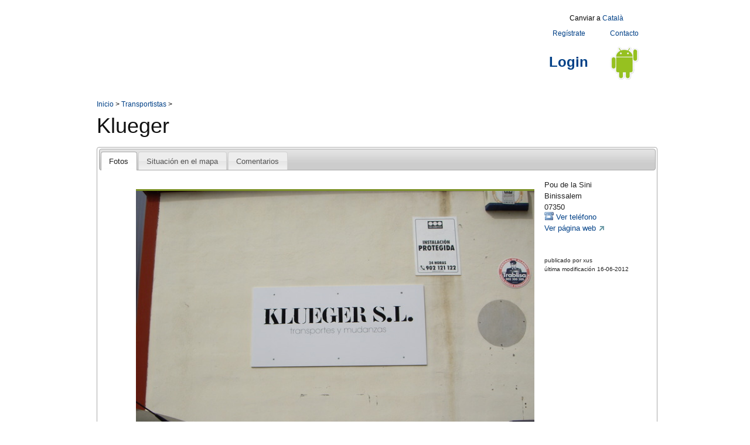

--- FILE ---
content_type: text/html; charset=utf-8
request_url: https://www.binissalem.net/es/transportistas/klueger/
body_size: 8661
content:
<!DOCTYPE html PUBLIC "-//W3C//DTD XHTML 1.0 Transitional//EN"
"http://www.w3.org/TR/xhtml1/DTD/xhtml1-transitional.dtd">
<html>
<head>
    <meta http-equiv="Content-Type" content="text/html; charset=utf-8">
    <meta name="author" content="ZoyoLabs Consulting, http://www.zoyolabs.com)">
    <link rel="icon" href="/media/img/favicon.ico" type="image/x-icon">
    <link rel="shortcut icon" href="/media/img/favicon.ico" type="image/x-icon">
    
    
    <title>
Transportista Klueger
</title>

    
    <link rel="stylesheet" href="/media/js/jquery/jquery-treeview/jquery.treeview.css" />
    

    
        <link rel="stylesheet" href="/media/css/blueprint/screen.css" type="text/css" media="screen, projection">
        <link rel="stylesheet" href="/media/css/blueprint/print.css" type="text/css" media="print">
        <!--[if lt IE 8]>
            <link rel="stylesheet" href="/media/css/blueprint/ie.css" type="text/css" media="screen, projection">
        <![endif]-->

        

        
        <link rel="stylesheet" href="/media/css/blueprint/plugins/messages/messages.css" type="text/css" />
        <link rel="stylesheet" href="/media/css/general.css" type="text/css" />
    

    

    
    <script type="text/javascript">
      var _gaq = _gaq || [];
          _gaq.push(['_setAccount', 'UA-24439919-1']);
          _gaq.push(['_trackPageview']);

          (function() {
            var ga = document.createElement('script'); ga.type = 'text/javascript'; ga.async = true;
            ga.src = ('https:' == document.location.protocol ? 'https://ssl' : 'http://www') + '.google-analytics.com/ga.js';
            var s = document.getElementsByTagName('script')[0]; s.parentNode.insertBefore(ga, s);
          })();
    </script>
    

    <script src="/media/js/jquery/jquery-1.6.4.js" type="text/javascript"></script>
    
    <script src="/media/js/jquery/jquery-treeview/jquery.treeview.async.js" type="text/javascript"></script>
    <script src="/media/js/jquery/jquery-treeview/jquery.treeview.js" type="text/javascript"></script>

    <link rel="stylesheet" href="/media/js/jquery-ui/themes/base/jquery.ui.all.css">
    <script src="/media/js/jquery-ui/ui/jquery.ui.core.js"></script>
    <script src="/media/js/jquery-ui/ui/jquery.ui.widget.js"></script>
    <script src="/media/js/jquery-ui/ui/jquery.ui.tabs.js"></script>

	<!-- Anything Slider optional plugins -->
	<script src="/media/js/anythingslider/js/jquery.easing.1.2.js"></script>

	<!-- Anything Slider -->
	<link rel="stylesheet" href="/media/js/anythingslider/css/anythingslider.css">
	<script src="/media/js/anythingslider/js/jquery.anythingslider.js"></script>

	<!-- Ideally, add the stylesheet(s) you are going to use here,
	otherwise they are loaded and appended to the <head> automatically and will over-ride the IE stylesheet below -->
	<link rel="stylesheet" href="/media/js/anythingslider/css/theme-metallic.css" media="screen">

	<!-- Older IE stylesheet, to reposition navigation arrows, added AFTER the theme stylesheet above -->
	<!--[if lte IE 7]>
	<link rel="stylesheet" href="/media/js/anythingslider/css/anythingslider-ie.css" type="text/css" media="screen" />
	<![endif]-->

	<!-- AnythingSlider optional FX extension -->
	<script src="/media/js/anythingslider/js/jquery.anythingslider.fx.js"></script>

    <script src="/media/js/tiny_mce/jquery.tinymce.js"></script>
    <script src="/media/js/tiny_mce/tiny_mce.js"></script>
    <script src="/media/js/tiny_mce/textareas.js"></script>
    <link rel="stylesheet" href="/media/css/tabs.css" />

    <script src="/media/js/socialite/socialite.min.js"></script>
    


    
    <script type="text/javascript" src="https://maps.googleapis.com/maps/api/js?v=3.1&sensor=false&language=es"></script>

    <script type="text/javascript">
        
    var map = null;
    var zl_icon = new google.maps.MarkerImage('/media/img/default_icon.png',
          // This marker is 20 pixels wide by 32 pixels tall.
          new google.maps.Size(32, 37),
          // The origin for this image is 0,0.
          new google.maps.Point(0,0),
          // The anchor for this image is the base of the flagpole at 0,32.
          new google.maps.Point(16, 34)
    );

    //http://cycloloco.com/shadowmaker/
    var shadow = new google.maps.MarkerImage("/media/img/default_shadow.png",
        new google.maps.Size(51,37),
        new google.maps.Point(0,0),
        new google.maps.Point(17, 35)
    );

    
         
    var transportista = new google.maps.MarkerImage("/media/icon/truck3.png",
          // This marker is 20 pixels wide by 32 pixels tall.
          new google.maps.Size(32, 37),
          // The origin for this image is 0,0.
          new google.maps.Point(0,0),
          // The anchor for this image is the base of the flagpole at 0,32.
          new google.maps.Point(16, 34)
    );
         
    

    var markers = [];
    var markers_dj = [
        { "latitud": "39.679266",
          "longitud": "2.834485",
          "id": "196",
          "nombre": "Klueger",
          "resumen": "Transportes y mudanzas",
          "direccion": "Pou de la Sini",
          "poblacion": "Binissalem",
          "telefono": "971886960",
          "categoria": "Transportista",
          "categoria_plural": "Transportistas",
          "categoria_slug": "transportista",
          "categoria_slug_plural": "transportistas",
          "poi_slug": "klueger",
          "get_icon_slug": "transportista",
          "icono": "",
          "email": "",
          "url": "http://www.klueger-fahren.de/",
        }
    ];

    function create_map_mimapa() {
        var latlng = new google.maps.LatLng(39.679266, 2.834485);
        var opt = {
            center:latlng,
            zoom: 16,
            mapTypeId: google.maps.MapTypeId.HYBRID,
            disableAutoPan:false,
            navigationControl:true,
            navigationControlOptions: {style:google.maps.NavigationControlStyle.ZOOM_PAN },
            mapTypeControl:true,
            mapTypeControlOptions: {style:google.maps.MapTypeControlStyle.DROPDOWN_MENU}
        };
        map = new google.maps.Map(document.getElementById("map_mimapa"), opt);
        setMarkers(map);
    }

    function addMarker3(marker, desc, resumen){
        /*
        var infowindow = new google.maps.InfoWindow({
            maxWidth: 520,
            content: desc
        });
        */

        var boxText = "<div style='border: 1px solid black; margin-top: 8px; background-color: #ffffff; padding: 5px;'>";
        boxText += desc;
        boxText += "</div>";

        var cajaSinDesc = {
                 content: boxText
                ,disableAutoPan: false
                ,maxWidth: 0
                ,pixelOffset: new google.maps.Size(-140, 0)
                ,zIndex: null
                ,boxStyle: {
                  background: "url('/media/img/tipbox.gif') no-repeat"
                  //,opacity: 0.75
                  ,width: "280px"
                 }
                ,closeBoxMargin: "10px 2px 2px 2px"
                ,closeBoxURL: "http://www.google.com/intl/en_us/mapfiles/close.gif"
                ,infoBoxClearance: new google.maps.Size(1, 1)
                ,isHidden: false
                ,pane: "floatPane"
                ,enableEventPropagation: false
        };

        var cajaConDesc = {
                 content: boxText
                ,disableAutoPan: false
                ,maxWidth: 0
                ,pixelOffset: new google.maps.Size(-260, 0)
                ,zIndex: null
                ,boxStyle: {
                  background: "url('/media/img/tipbox_big.gif') no-repeat"
                  //,opacity: 0.75
                  ,width: "520px"
                 }
                ,closeBoxMargin: "10px 2px 2px 2px"
                ,closeBoxURL: "http://www.google.com/intl/en_us/mapfiles/close.gif"
                ,infoBoxClearance: new google.maps.Size(1, 1)
                ,isHidden: false
                ,pane: "floatPane"
                ,enableEventPropagation: false
        };

        google.maps.event.addListener(marker, "click",function(){
            //infowindow.open(map, marker);
             if (resumen==""){
                var ibLabel = new InfoBox(cajaSinDesc);
                ibLabel.open(map, marker);
            } else {
                var ibLabel2 = new InfoBox(cajaConDesc);
                ibLabel2.open(map, marker);
            }
        });
    }

    function getMarkerDj(id) {
        for (var i = 0; i < markers_dj.length; i++) {
            if (markers_dj[i].id==id) {
                return markers_dj[i];
            }
        }
    }
    var poi_lat = "39.679266";
    var poi_lng = "2.834485";
    function setMarkers(map){
        var texto_m_head = "";
        var texto_m = "";
        var gmaps_direccion = "";
        var link = "";
        for (var i = 0; i < markers_dj.length; i++) {
            var poi = markers_dj[i];
            if ( (poi.latitud != "None") && (poi.longitud!="None") ) {
                var myLatLng = new google.maps.LatLng(poi.latitud, poi.longitud);
                var marker = new google.maps.Marker({
                    position: myLatLng,
                    map: map,
                    shadow: shadow,
                    icon: eval(poi.get_icon_slug),
                    //shape: shape,
                    id_dj: poi.id,
                    title: poi.nombre
                    //,zIndex: i
                });
                markers.push(marker);

                texto_m_head="<a href=\"/es/"+poi.categoria_slug+"/"+poi.poi_slug+"/\" class=\"defecto\">";
                texto_m = "<div id=\"poi_content_196\" style=\"margin:5px;\">";
                texto_m += "<h1 class=\"bubble_head\">"+texto_m_head+poi.nombre+"</a></h1>";
                texto_m += "<div class=\"bubble_news\">";
                texto_m += "<a href=\"/es/"+poi.categoria_slug_plural+"/\" class=\"defecto\" \">+"+poi.categoria_plural+" </a>";
                if (poi.get_icon_slug) {
                    texto_m +=texto_m_head+ "<img src=\""+eval(poi.get_icon_slug).url+"\" border=\"0\" alt=\"\" class=\"bubble_img\" title=\""+poi.categoria+" "+poi.nombre+"\" /></a>";
                }
                texto_m += "</div>";
                texto_m += "<div class=\"bubble_body\">";
                gmaps_direccion = poi.direccion+", "+poi.poblacion;
                gmaps_direccion = gmaps_direccion.replace(/ /g, "+");
                gmaps_direccion+="&sll="+poi.lat+","+poi.lng;
                link="https://maps.google.es/maps?f=d&source=s_d&daddr="+gmaps_direccion+"&hl=es&geocode=&mra=ls&ie=UTF8&z="+16;
                if (poi.direccion) {
                    texto_m += "<div style=\"margin-top:10px; margin-bottom: 10px; white-space: nowrap; width:100%;\">"+poi.direccion;
                    //texto_m += " <a href=\""+link+"\" class=\"defecto\" target=\"_blank\">&iquest;Cómo llegar?</a>";
                    texto_m += " <a href=\""+link+"\" target=\"_blank\"><img src=\"/media/css/blueprint/plugins/link-icons/icons/external.png\" title=\"&iquest;Cómo llegar?\" alt=\"\" border=\"0\" /></a>";
                    //texto_m += "<br /><br />";
                    texto_m += "</div>";
                }
                if (poi.telefono) {
                    //texto_m += "Teléfono: "+poi.telefono+"<br />";
                    texto_m += "<div id=\"telefono_"+poi.id+"\" rel=\""+poi.telefono+"\" class=\"icono_telefono\" style=\"white-space: nowrap; width:100%\"><a href=\"javascript:Descubre('"+poi.id+"', '', 'telefono')\" class=\"defecto\">Ver teléfono</a></div>";
                }
                if (poi.email) {
                    texto_m += "<div id=\"email_"+poi.id+"\" rel=\""+poi.email+"\" style=\"white-space: nowrap; width:100%\"><a href=\"javascript:Descubre('"+poi.id+"', '', 'email')\" class=\"defecto icono_email\">Ver email</a></div>";
                }
                if (poi.url) {
                    texto_m += "<div id=\"url_"+poi.id+"\" rel=\""+poi.url+"\" style=\"white-space: nowrap; width:100%\"><a href=\"javascript:Descubre('"+poi.id+"', '', 'url')\" class=\"defecto icono_url\">Ver página web</a></div>";
                }
                var tiene_resumen = "";
                if (poi.resumen) {
                    texto_m += "<div id=\"resumen_"+poi.id+"\" rel=\"\"><br />"+poi.resumen+"</div>";
                    tiene_resumen = 1;
                }
                texto_m += "<br />"
                texto_m += "</div>";
                texto_m += "</div>";
                addMarker3(marker, texto_m, tiene_resumen);
            }
        }
    }

    //Google Maps & Jquery UI bug fixed:
    //http://techxplorer.com/2010/12/07/jquery-jquery-ui-tabs-and-google-maps/
    var WIDTH_BUFFER_CONSTANT = 710;
    var HEIGHT_BUFFER_CONSTANT = 480;
    function computeMapHeight() {
        // define a helper variable
        var height = 0;

        // get the height of various elements
        var wrapper   = $('.wrapper').height();
        var header    = $('.header').height();
        var tabHeader = $('.fix-ui-tabs').height();
        var pushElem  = $('.push').height();
        var footer    = $('.footer').height();

        height = wrapper - (header + tabHeader + pushElem + footer + HEIGHT_BUFFER_CONSTANT);

        return Math.floor(height);
    }

    function computeMapWidth() {
        // define a helper variable
        var width = 0;

        // get the width of various elements
        var wrapper = $('.wrapper').width();
        var sidebar = $('.sidebar').width();

        width = wrapper - (sidebar + WIDTH_BUFFER_CONSTANT);

        return Math.floor(width);
    }

    function resizeMap() {
        // get a reference to the element that contains the div
        var mapDiv = $(map.getDiv());

        // set the new height and width
        mapDiv.height(computeMapHeight());
        mapDiv.width(computeMapWidth());

        // fire a resize event which will make the map
        // redraw taking into account the new size
        google.maps.event.trigger(map, 'resize');

        var punto_map = new google.maps.LatLng(poi_lat, poi_lng);
        map.setCenter(punto_map);
    }

    function Cambia() {
        $("#textedit").toggle();
        $("#textpoi").toggle();
    }

    function Cerrar(){
        $("#info_success").toggle();
        $("#edita_img").toggle();
    }

    function ConfirmaBorrarImagen(id){
        var txt = gettext("¿Está seguro de querer borrar este imagen?");
        if (confirm(txt)){
            location.href="/es/registration/image/delete/"+id;
        }
    }

    function ConfirmaBorrarComentario(id){
        var txt = gettext("¿Está seguro de querer borrar este comentario?");
        if (confirm(txt)){
            location.href="/es/registration/comment/delete/"+id;
        }
    }

    function Descubre(id, prefijo, contenido) {
        if (poi = getMarkerDj(id)){
            if (contenido=="url") {
                $("#"+prefijo+contenido+"_"+id).html("<a href=\""+poi.url+"\" onClick=\"Trackea("+id+", '"+prefijo+"', '"+contenido+"');\" class=\"defecto icono_url\" target=\"_blank\">"+poi.url+"</a>");
            } else if (contenido=="email") {
                $("#"+prefijo+contenido+"_"+id).html("<a href=\"mailto:"+poi.email+"\" onClick=\"Trackea("+id+", '"+prefijo+"', '"+contenido+"');\" class=\"defecto icono_email\">"+poi.email+"</a>");
            } else {
                var contenido_valor = $("#"+prefijo+contenido+"_"+id).attr('rel');
                $("#"+prefijo+contenido+"_"+id).html(contenido_valor);
            }

            
            var url_ga = "/es/"+poi.categoria_slug+"/"+poi.poi_slug;
            url_ga += "/show/"+contenido;
            var ContenidoTxt =  contenido[0].toUpperCase()+contenido.substr(1, contenido.length).toLowerCase();
            
            _gaq.push(['_trackEvent', 'Show', ContenidoTxt, poi.nombre]);
            _gaq.push(['_trackPageview', url_ga]);
            
        }
    }

    
    function Trackea(id, prefijo, contenido) {
        if (poi = getMarkerDj(id)){
            var url_ga = "/es/"+poi.categoria_slug+"/"+poi.poi_slug;
            url_ga += "/contactado/"+contenido;
            var ContenidoTxt =  contenido[0].toUpperCase()+contenido.substr(1, contenido.length).toLowerCase();
            
            _gaq.push(['_trackEvent', 'Contactado', ContenidoTxt, poi.nombre]);
            _gaq.push(['_trackPageview', url_ga]);
        }
    }
    

    </script>

    
<script src="/media/js/infobox.js" type="text/javascript"></script>


    <script type="text/javascript" src="/es/jsi18n/"></script>
</head>
<BODY>
<div id="loadingMessage" style="position:absolute; left: 10px; top: 10px; color: #ffffff; background-color: #dd0000; padding: 0.5ex 0.5ex 0.5ex 0.5ex;
		float: right; z-index:1000;">Cargando ...</div>
<div class="container sshowgrid">
    <div class="clear span-24 last">
        &nbsp;
    </div>
    <div class="clear span-18 append-1">
        <script type="text/javascript"><!--
        google_ad_client = "ca-pub-9569487425625670";
        /* 728x90_Cabecera */
        google_ad_slot = "6859808740";
        google_ad_width = 728;
        google_ad_height = 90;
        //-->
        </script>
        <script type="text/javascript" src="https://pagead2.googlesyndication.com/pagead/show_ads.js"></script>
        &nbsp;
    </div>
    <div class="span-5 last" style="text-align: right;">
        
        
        <form id="f_registration" action="/es/registration/login/" method="POST">
            <div id="login_box">
                <div class="span-5 dcha">
                <a href="#" onclick="$('#login_box').hide();$('#login_button').hide();$('#login_link').show();">cerrar</a>
                </div>
            <input id="username" name="username" type="text" value="Email" onfocus="this.value=''" class="span-5"/><br />
            <input id="password" name="password" type="text" value="Password" onfocus="this.type='password';this.value=''" autocomplete="off" class="span-5"/><br />
            <div class="span-5" style="text-align:center;">
                <a href="/es/registration/password_reset/">&iquest;Has olvidado la contraseña?</a><br />
            </div>
            <input type="hidden" id="next" name="next" value="/es/transportistas/klueger/" />
            </div>
            <table class="t_login" cellspacing="0" cellpadding="0" style="float:right;">
                <tr>
                    <td colspan="2" style="text-align:center;">
                        
                            Canviar a <a href="/ca/">Català</a>
                        
                    </td>
                </tr>
                <tr>
                    <td align="center">
                        <a href="/es/registration/login/">Regístrate</a>
                    </td>
                    <td align="center">
                        <a href="/es/contacto/">Contacto</a>
                        <br />
                    </td>
                </tr>
                <tr>
                    <td align="center">
                        <a id="login_link" href="#" onclick="$('#login_box').show();$('#login_button').show();$('#login_link').hide();">Login</a>
                        <input id="login_button" type="submit" value="Login" />
                        
                    </td>
                    <td align="center">
                        <a href="https://play.google.com/store/apps/details?id=com.zoyolabs.binissalem" target="_blank"><img src="/media/img/android.png" alt="" border="0"/></a>
                    </td>
                </tr>
            </table>
        </form>
        
        
    </div>
    <div class="clear span-24 last" style="margin-top: 10px; margin-bottom: 10px;">
        <a href="/es/">Inicio</a>
        
&gt; <a href="/es/transportistas/">Transportistas</a>
&gt;

        <br />
    </div>
    
    <div class="clear span-24 last">
        
<div itemscope itemtype="http://schema.org/LocalBusiness">
<div class="clear span-24 last">
    <h1><span itemprop="name">Klueger</span></h1>
</div>

<div id="tabs" class="clear span-24 last container">
    <div>
        <ul>
        
            
            <li><a href="#fotos">Fotos</a></li>
            <li><a href="#mapa">Situación en el mapa</a></li>
            <li><a href="#comments">Comentarios</a></li>
        
        </ul>
        <div class="clear span-18">
            <div id="mapa">
                
                <div id="map_mimapa" style="margin-top:20px; width:710px;height:480px;"></div>
                <span itemprop="geo" itemscope itemtype="http://schema.org/GeoCoordinates">
                    <meta itemprop="latitude" content="39.679266" />
                    <meta itemprop="longitude" content="2.834485" />
                </span>
                
                
                <br />
                <span itemprop="description">
                Transportes y mudanzas<br />
                </span>
                <br />
                
            </div>

            <div id="info">
                
                <div id="textedit" style="display:none;">
                    <form action="./#info" method="post" id="descform">
                    <textarea class="clear span-15 last" style="border:0;width:675px;height:400px;" id="comment" name="comment" ></textarea>
                    <input name="submit" id="descformsubmit" value="Publicar descripción" type="submit" style=" margin-top: 20px;">
                    <input id="poi_id" name="poi_id" value="196" type="hidden">
                    <input id="form_done" name="form_done" value="/es/transportistas/klueger/" type="hidden">
                    <input id="poi_mode" name="poi_mode" value="info" type="hidden">
                    </form>
                </div>
                <div id="textpoi" itemprop="description">
                    
                </div>
                <br />
            </div>

            <div id="fotos" class="span-18">
                
                
                
                <ul id="slider3">
                    
                    <li><img src="/media/poi/imgp3769.jpg" alt="" title="" border="0" />
                        
                            
                                
                            
                        
                    </li>
                    
                </ul>
                
                
            </div>            
            <div id="comments" class="span-18">
                



<div id="ExtraBody" class="container">
    
    
        <div class="clear span-16 last">
            
                Sólo los usuarios registrados pueden publicar comentarios
            
        </div>
    
</div>

            </div>
            <div id="d_social" class="span-18">
                <ul id="ul_socialite" class="social-buttons cf">
                    <li><a href="http://www.facebook.com/sharer.php?u=http://www.binissalem.net/es/transportistas/klueger/&amp;t=Klueger"
                           class="socialite facebook-like"
                           data-href="http://www.binissalem.net/es/transportistas/klueger/"
                           data-send="false"
                           data-layout="box_count"
                           data-width="60"
                           data-show-faces="false"
                           rel="nofollow" target="_blank"><span class="vhidden">Compartir en Facebook</span></a></li>
                    <li><a href="http://twitter.com/share" class="socialite twitter-share"
                           data-text="Acabo de ver Transportista Klueger"
                           data-url="http://www.binissalem.net/es/transportistas/klueger/"
                           data-count="vertical"
                           data-via="binissalem_net"
                           data-hastags="binissalem.net"
                           rel="nofollow" target="_blank"><span class="vhidden">Compartir en Twitter</span></a></li>
                    <li><a href="https://plus.google.com/share?url=http://www.binissalem.net/es/transportistas/klueger/"
                           class="socialite googleplus-one"
                           data-size="tall" data-href="http://www.binissalem.net/es/transportistas/klueger/"
                           rel="nofollow" target="_blank"><span class="vhidden">Compartir en Google+</span></a></li>
                    <li><a href="http://www.linkedin.com/shareArticle?mini=true&amp;url=http://www.binissalem.net/es/transportistas/klueger/&amp;title=Klueger"
                           class="socialite linkedin-share"
                           data-url="http://www.binissalem.net/es/transportistas/klueger/"
                           data-counter="top"
                           rel="nofollow" target="_blank"><span class="vhidden">Compartir en LinkedIn</span></a></li>
                </ul>
            </div>
            
        </div>
        <div class="prepend-1 span-5 last" style="margin-top:15px;">
            <article class="text">
                <div itemprop="address" itemscope itemtype="http://schema.org/PostalAddress">
                    
                    <span itemprop="streetAddress">
                      Pou de la Sini<br />
                    </span>
                    
                    
                    <span itemprop="addressLocality">
                    Binissalem<br />
                    </span>
                    
                    
                    <span itemprop="postalCode">
                        07350<br />
                    </span>
                    
                    <span itemprop="addressRegion" style="display:none;">Illes Balears</span>
                    <span itemprop="addressCountry" style="display:none;">ES</span>
                </div>
                                    
                
                <div id="m_telefono_196" rel="971886960" class="icono_telefono">
                   <a href="javascript:Descubre('196', 'm_', 'telefono')" class="defecto">Ver teléfono</a>
                </div>
                <span itemprop="telephone" style="display:none;">971886960</span>
                
                
                
                
                
                <div id="m_url_196" rel="http://www.klueger-fahren.de/">
                   <a href="javascript:Descubre('196', 'm_', 'url')" class="defecto icono_url">Ver página web</a>
                </div>
                <span itemprop="url" style="display:none;">http://www.klueger-fahren.de/</span>
                
                

                
                <br /><br />
                <font size="-2">
                publicado por xus<br />
                última modificación 16-06-2012
                </font>
                
                <br />
                <div class="vote" style="display:none;"><strong>Votes:</strong><span id="votes">0</span><div id="star"></div></div>
            </article>
        </div>
    </div>
</div>
</div>

    </div>
    
    <div class="span-24 last">
        
        <div class="cuerpo_transp">
            <div class="header_top"></div>
            <div class="header_fondo" align="center">
                <br />
                <b>&copy; 2007 - 2026 <a class="Pie" target="_blank" href="http://www.zoyolabs.com">ZoyoLabs Consulting</b><br />
            </div>
            <div class="header_bottom" style="margin-bottom:20px;"></div>
        </div>
        
    </div>
</div>

<script type="text/javascript">
$(document).ready(function() {
    
    
    create_map_mimapa();
    
    $(function() {
		$( "#tabs" ).tabs();
	});

$(function(){
    $('#slider3')
        .anythingSlider()
        /* this code will make the caption appear when you hover over the panel
        remove the extra statements if you don't have captions in that location */
        .find('.panel')
        .find('div[class*=caption]').css({ position: 'absolute' }).end()
        .hover(function(){ showCaptions( $(this) ) }, function(){ hideCaptions( $(this) ); });

    showCaptions = function(el){
        var $this = el;
        if ($this.find('.caption-top').length) {
          $this.find('.caption-top')
            .show()
            .animate({ top: 0, opacity: 1 }, 400);
        }
        if ($this.find('.caption-right').length) {
          $this.find('.caption-right')
            .show()
            .animate({ right: 0, opacity: 1 }, 400);
        }
        if ($this.find('.caption-bottom').length) {
          $this.find('.caption-bottom')
            .show()
            .animate({ bottom: 0, opacity: 1 }, 400);
        }
        if ($this.find('.caption-left').length) {
          $this.find('.caption-left')
            .show()
            .animate({ left: 0, opacity: 1 }, 400);
        }
    };
    
    hideCaptions = function(el){
        var $this = el;
        if ($this.find('.caption-top').length) {
          $this.find('.caption-top')
            .stop()
            .animate({ top: -50, opacity: 0 }, 350, function(){
              $this.find('.caption-top').hide(); });
        }
        if ($this.find('.caption-right').length) {
          $this.find('.caption-right')
            .stop()
            .animate({ right: -150, opacity: 0 }, 350, function(){
              $this.find('.caption-right').hide(); });
        }
        if ($this.find('.caption-bottom').length) {
          $this.find('.caption-bottom')
            .stop()
            .animate({ bottom: -50, opacity: 0 }, 350, function(){
              $this.find('.caption-bottom').hide(); });
        }
        if ($this.find('.caption-left').length) {
          $this.find('.caption-left')
            .stop()
            .animate({ left: -150, opacity: 0 }, 350, function(){
              $this.find('.caption-left').hide(); });
        }
    };

    // hide all captions initially
    hideCaptions( $('#slider3 .panel') );
    // resize the map when the tab is shown
    $('#tabs').bind('tabsshow', function(event, ui) {
        // determine which tab is being show
        if (ui.panel.id == "mapa") {
            // tabs-3 is the id of the element that contains the map element
            // resize the map
            resizeMap();
        }
    });
    
    Socialite.load($(this)[0])
});

    $('#loadingMessage').hide();
});
</script>

<script type="text/javascript" src="/media/js/map_functions.js"></script>
</body>
</html>


--- FILE ---
content_type: text/html; charset=utf-8
request_url: https://accounts.google.com/o/oauth2/postmessageRelay?parent=https%3A%2F%2Fwww.binissalem.net&jsh=m%3B%2F_%2Fscs%2Fabc-static%2F_%2Fjs%2Fk%3Dgapi.lb.en.2kN9-TZiXrM.O%2Fd%3D1%2Frs%3DAHpOoo_B4hu0FeWRuWHfxnZ3V0WubwN7Qw%2Fm%3D__features__
body_size: 162
content:
<!DOCTYPE html><html><head><title></title><meta http-equiv="content-type" content="text/html; charset=utf-8"><meta http-equiv="X-UA-Compatible" content="IE=edge"><meta name="viewport" content="width=device-width, initial-scale=1, minimum-scale=1, maximum-scale=1, user-scalable=0"><script src='https://ssl.gstatic.com/accounts/o/2580342461-postmessagerelay.js' nonce="iLuzz-fbcr6wj6AwI8kVvQ"></script></head><body><script type="text/javascript" src="https://apis.google.com/js/rpc:shindig_random.js?onload=init" nonce="iLuzz-fbcr6wj6AwI8kVvQ"></script></body></html>

--- FILE ---
content_type: text/html; charset=utf-8
request_url: https://www.google.com/recaptcha/api2/aframe
body_size: 269
content:
<!DOCTYPE HTML><html><head><meta http-equiv="content-type" content="text/html; charset=UTF-8"></head><body><script nonce="AGVCjDlPUKN1qNXx16ufhQ">/** Anti-fraud and anti-abuse applications only. See google.com/recaptcha */ try{var clients={'sodar':'https://pagead2.googlesyndication.com/pagead/sodar?'};window.addEventListener("message",function(a){try{if(a.source===window.parent){var b=JSON.parse(a.data);var c=clients[b['id']];if(c){var d=document.createElement('img');d.src=c+b['params']+'&rc='+(localStorage.getItem("rc::a")?sessionStorage.getItem("rc::b"):"");window.document.body.appendChild(d);sessionStorage.setItem("rc::e",parseInt(sessionStorage.getItem("rc::e")||0)+1);localStorage.setItem("rc::h",'1769409792416');}}}catch(b){}});window.parent.postMessage("_grecaptcha_ready", "*");}catch(b){}</script></body></html>

--- FILE ---
content_type: text/css
request_url: https://www.binissalem.net/media/css/blueprint/plugins/messages/messages.css
body_size: 1449
content:
@CHARSET "UTF-8";

.msg-comment,
.msg-info,
.msg-success,
.msg-notice,
.msg-warning,
.msg-error {
	position: relative;
	padding: 5px;
	margin: 0 0 1em 0;
	background: #fff;
}

.msg-comment	{ border: 1px solid #d3d3d3; }
.msg-info 		{ border: 1px solid #3366FF; }
.msg-success	{ border: 1px solid #99FF33; }
.msg-notice		{ border: 1px solid #FEE77D; }
.msg-warning	{ border: 1px solid #DF8713; }
.msg-error 		{ border: 1px solid #7A0202; }

.msg-comment span.close,
.msg-info span.close,
.msg-success span.close,
.msg-notice span.close,
.msg-warning span.close,
.msg-error span.close {
	position: absolute;
	top: 5px; right: 5px;
	display: block;
	text-indent: -200em;
	cursor: pointer;
	width: 10px;
	height: 10px;
	background: transparent url("images/close.png") top left no-repeat;
}


span.arrow-lb	{
	position: absolute;
	left: 475px;
    bottom: -11px;
	display: block;
    width: 13px;
	height: 11px;
	background: transparent none left bottom no-repeat;
    float: right;
}

.msg-comment span.arrow-lb 	{ background-image: url("images/comment-lb.png"); }
.msg-info span.arrow-lb 	{ background-image: url("images/info-lb.png"); }
.msg-success span.arrow-lb 	{ background-image: url("images/success-lb.png"); }
.msg-notice	span.arrow-lb 	{ background-image: url("images/notice-lb.png"); }
.msg-warning span.arrow-lb 	{ background-image: url("images/warning-lb.png"); }
.msg-error span.arrow-lb 	{ background-image: url("images/error-lb.png"); }


--- FILE ---
content_type: text/css
request_url: https://www.binissalem.net/media/css/general.css
body_size: 4918
content:
#contenedor {margin:0px auto; padding:0; width:1024px; overflow:visible; position:relative;}
body {
    margin:0; padding:0; font-family:Arial, Verdana, Geneva, Helvetica, sans-serif;
    font-size:12px; color:#000; background:#fff;
    /* grey:#D3D3D3 */
}
.clear {clear:both;}
a:link, a:active, a:visited, a.defecto:link, a.defecto:active, a.defecto:visited {font-family:Arial, Verdana, Geneva, Helvetica, sans-serif; color:#004087; text-decoration:none;}
a:hover, a.defecto:hover {text-decoration:underline;}

#logo {float:left; margin:0 0 0 35px; background:url(/media/img/logo.png) no-repeat; padding:0;}

#idiomas {float:right; color:#fff; font-size:11px; margin-right:46px; margin-top:5px; clear:both;}
#idiomas img {border:none;}
#idiomas ul {float:right; margin:0; padding:0;}
#idiomas li {float:right; display:inline; padding:0 3px 0 0;}
#idiomas li a:link, #idiomas li a:active, #idiomas li a:visited {color:#fff; text-decoration:none;}
#idiomas li a:hover {text-decoration:underline;}

#cabecera {float:left; clear:both; width:980px; margin-top:10px;}

#container {float:left;}
#container #txt {float:right; background:#ccc; width:580px; background:#85A3C5 url(/media/img/bg_ultramar.gif) bottom left no-repeat; padding:20px; min-height:180px; margin:5px 5px 0 0; text-align:left;}

#leftContent {float:left; width:785px; margin-top:147px;}
#rightContent {float:right; width:190px; margin-top:40px;}

#enlaces {float:right; clear:both; background:#F29400; padding:10px; margin:10px 10px 0 0;}
#enlaces a:link, #enlaces a:visited, #enlaces a:active {color:#fff;}
#enlaces a:hover {text-decoration:underline;}
#enlaces #anterior a, #enlaces #siguiente a {color:#FFE001;}

ul.errorlist {
     margin: 0;
     padding: 0;
}
.errorlist li, .errorlist, #errorlist, label.errorlist {
     color: red;
     display: block;
     font-weight: bold;
}

.label {font-weight:bold;}
/*
#contacto {width:850px;}
#contacto h1 {color:#283208; font-size:13px; background:url(../images/lineh_large.png) left bottom no-repeat; padding-bottom:3px; padding-left:10px; margin-top:10px; margin-bottom:20px;}
#contacto input, #contacto textarea, #contacto select {size:10px; border:1px solid #ccc;}
#contacto .boton {background:#808080; border:1px solid #808080; font-size:10px; color:#fff; width:100px;}
#contacto .caja {float:left; margin-bottom:15px; margin-right:20px; *margin-right:10px;}
#contacto .caja .posBoton {float:right; margin:0; padding-top:15px; *float:left; *margin-left:242px;}
*html #contacto .caja .posBoton {float:left; margin-left:242px;}
#contacto label {display:block;}
#contacto .mensaje {float:left;}
#contacto .mapa {margin-top:10px;}
#contacto .caja ul {float:left; margin:15px 0 0 0; padding-left:20px;}
*/

label.no-result {
     color: red;
     display: block;
     font-weight: bold;
}

/* drag & drop*/
.ui-draggable { cursor: move; }
.ui-droppable-active {background-color: #FFF4D8;}
.ui-droppable-hover {background-color: #C0C0C0;}

h3 {
    font-size: 12px;
}

.izda {
  text-align: left;
}

.centro {
  text-align: center;
}

.dcha {
  text-align: right;
}

.obligatorio {
    color: #ff0000;
    font-weight: bold;
}

.raton {
    cursor: pointer;
}

.bubble_head, .bubble_head h1 {
    font-size: 1.1em;
    margin-bottom: 0.2em;
}
.bubble_news {
    font-size: 0.9em;
}
.bubble_body {
    font-size: 0.9em;
}

ul, li {
    list-style-type: none;
}

#login_box, #login_button {
    display: none;
}

#login_link, #logout_link {
font-size: 24px;
font-weight: bold;
}

.bubble_img {
    float:right;
    margin-left: 10px;
}


a.icon[href^="http:"], a.icon[href^="http:"]:visited, a.icon[href$=".pdf"], a.icon[href$=".doc"], a.icon[href$=".xls"], a.icon[href$=".rss"], a.icon[href$=".rdf"], a.icon[href^="aim:"] {
    background-position: right center;
    background-repeat: no-repeat;
    margin: -2px 0;
    padding: 2px 22px 2px 0;
}

.icono_email, a.icon[href^="mailto:"], .icono_telefono, .icono_movil, .icono_fax {
    background-repeat: no-repeat;
    margin: -2px 0;
    padding: 0px 2px 2px 20px;
}

a.icon[href^="mailto:"], .icono_email {
    background-image: url("blueprint/plugins/link-icons/icons/email.png");
}

.icono_telefono {
    background-image: url("blueprint/plugins/link-icons/icons/telefono.png");
}
.icono_movil {
    background-image: url("blueprint/plugins/link-icons/icons/movil.png");
}
.icono_fax {
    background-image: url("blueprint/plugins/link-icons/icons/fax.png");
}

a.icono_url {
    background-image: url("blueprint/plugins/link-icons/icons/external.png");
    background-position: right center;
    background-repeat: no-repeat;
    margin: -2px 0;
    padding: 2px 16px 2px 0;
}

.link_over {
    font-weight: bold;
}
.t_login td{
    text-align: center;
    text-align: none;
}

#d_social {
    margin-left: 190px;
}
#ul_socialite ul {
    display: block;
}

#ul_socialite li {
    padding-bottom: 20px;
    padding-right: 20px;
    float: left;
}


--- FILE ---
content_type: text/css
request_url: https://www.binissalem.net/media/js/anythingslider/css/theme-metallic.css
body_size: 4612
content:
/*
	AnythingSlider v1.5.10 Metallic Theme
	By Rob Garrison
*/

/****** SET COLORS HERE *******/
/* Default State */
div.anythingSlider-metallic .anythingWindow {
	border-top: 3px solid #333;
	border-bottom: 3px solid #333;
}
div.anythingSlider-metallic .anythingControls ul a {
	border: 1px solid #000;
}
div.anythingSlider-metallic .start-stop {
	border: 1px solid #000;
}
div.anythingSlider-metallic .start-stop.playing {
	background-color: #300;
}
div.anythingSlider-metallic .start-stop:hover, div.anythingSlider-metallic .start-stop.hover {
	color: #ddd;
}

/* Active State */
div.anythingSlider-metallic.activeSlider .anythingWindow {
	border-color: #0355a3;
}
div.anythingSlider-metallic.activeSlider .anythingControls ul a {
	background-color: transparent;
	background-position: -68px -40px;
}
div.anythingSlider-metallic.activeSlider .anythingControls ul a:hover, div.anythingSlider-metallic.activeSlider .anythingControls ul a.cur {
	background-position: -76px -57px;
/*	background: #fff; */
}
div.anythingSlider-metallic.activeSlider .start-stop.playing {
	background-color: #f00;
}
div.anythingSlider-metallic .start-stop:hover, div.anythingSlider-metallic .start-stop.hover {
	color: #fff;
}

/* Navigation Arrows */
div.anythingSlider-metallic .arrow {
	top: 50%;
	position: absolute;
	display: block;
	z-index: 100;
}
div.anythingSlider-metallic .arrow a {
	display: block;
	height: 95px;
	margin-top: -47px; /* half height of image */
	width: 45px;
	outline: 0;
	background: url(../images/arrows-metallic.png) no-repeat;
}

div.anythingSlider-metallic .forward { right: 0; }
div.anythingSlider-metallic .back { left: 0; }
div.anythingSlider-metallic .forward a { background-position: right bottom; }
div.anythingSlider-metallic .back a { background-position: left bottom; }
div.anythingSlider-metallic .forward a:hover, div.anythingSlider-metallic .forward a.hover { background-position: right top; }
div.anythingSlider-metallic .back a:hover, div.anythingSlider-metallic .back a.hover { background-position: left top; }

/* Navigation Links */
div.anythingSlider-metallic .anythingControls {
	float: right;
	position: absolute;
	bottom: 0;
	right: 15%;
	z-index: 100;
	opacity: 0.90;
	filter: alpha(opacity=90);
}
div.anythingSlider-metallic .anythingControls ul {
	margin: 0;
	z-index: 100;
}
div.anythingSlider-metallic .anythingControls ul li {
	display: block;
	float: left;
}
div.anythingSlider-metallic .anythingControls ul a {
	display: block;
	background: transparent url(../images/arrows-metallic.png) -68px -136px no-repeat;
	height: 10px;
	width: 10px;
	margin: 3px;
	padding: 0;
	outline: 0;
	border-radius: 5px;
	-moz-border-radius: 5px;
	-webkit-border-radius: 5px;
}

div.anythingSlider-metallic .anythingControls ul a:hover, div.anythingSlider-metallic .anythingControls ul a.cur {
	background: transparent url(../images/arrows-metallic.png) -76px -57px no-repeat;
}

/* Navigation size window arrows */
div.anythingSlider-metallic .anythingControls li.next a span, div.anythingSlider-metallic .anythingControls li.prev a span {
	text-indent: 1px;
	margin-top: 3px;
}
div.anythingSlider-metallic .anythingControls li.prev a, div.anythingSlider-metallic .anythingControls li.next a {
	color: #ddd;
}
div.anythingSlider-metallic .anythingControls li.next a:hover, div.anythingSlider-metallic .anythingControls li.prev a:hover {
	color: #000;
}

/* slider autoplay right-to-left, reverse order of nav links to look better */
div.anythingSlider-metallic.rtl .anythingControls ul a { float: right; } /* reverse order of nav links */
div.anythingSlider-metallic.rtl .anythingControls ul { float: left; }    /* move nav link group to left */
/* div.anythingSlider-metallic.rtl .start-stop { float: right; } */ /* move start/stop button - in case you want to switch sides */

/* Autoplay Start/Stop button */
div.anythingSlider-metallic .start-stop {
	margin: 3px;
	padding: 0;
	display: inline-block;
	width: 14px;
	height: 14px;
	position: relative;
	bottom: 2px;
	left: 0;
	z-index: 100;
	float: right;
	border-radius: 7px;
	-moz-border-radius: 7px;
	-webkit-border-radius: 7px;
}

/* Extra - replace defaults */
div.anythingSlider-metallic {
	padding: 6px 23px;
}

/* text indent moved to span inside "a", for IE7; apparently, a negative text-indent on an "a" link moves the link as well as the text */
div.anythingSlider-metallic .arrow a span, div.anythingSlider-metallic .anythingControls ul a span, div.anythingSlider-metallic .start-stop span {
	display: block;
	line-height: 1px; /* needed for IE7 */
	visibility: hidden; /* needed for IE8, instead of text-indent: -9999px */
}

--- FILE ---
content_type: text/css
request_url: https://www.binissalem.net/media/css/tabs.css
body_size: 843
content:
/* New in version 1.7+ */
#slider3 {
    width: 680px;
    height: 500px;
    list-style: none;
}

 /* images with caption */
#slider3 img {
    width: 100%;
    height: 100%;
}
/* position the panels so the captions appear correctly */
#slider3 .panel { position: relative; }
/* captions */
#slider3 .caption-bottom {
      background: #000;
      color: #fff;
      padding: 10px;
      margin: 0;
      position: relative;
      z-index: 10;
      opacity: .8;
      filter: alpha(opacity=80);
 }
 
/* Bottom caption - padding is included in the width (480px here, 500px in the script), same for height */
#slider3 .caption-bottom {
    left: 0;
    bottom: 0;
    width: 660px;
    height: 30px;
}
 
/* Caption close button */
.caption-bottom .close {
    font-size: 80%;
    cursor: pointer;
    float: right;
    display: inline-block;
}

--- FILE ---
content_type: application/javascript
request_url: https://www.binissalem.net/media/js/anythingslider/js/jquery.anythingslider.fx.js
body_size: 7755
content:
/*
 * AnythingSlider Slide FX 1.5.7 for AnythingSlider v1.7.11+
 * By Rob Garrison (aka Mottie & Fudgey)
 * Dual licensed under the MIT and GPL licenses.
 */
(function($) {
	$.fn.anythingSliderFx = function(effects, options){

		// variable sizes shouldn't matter - it's just to get an idea to get the elements out of view
		var wrap = $(this).closest('.anythingSlider'),
		sliderWidth = wrap.width(),
		sliderHeight = wrap.height(),
		getBaseFx = function(s){
			var size = s, size2;
			// allow for start and end sizes/dimensions
			if (s && typeof s === 'string' && s.indexOf(',') > 0) {
				s = s.split(',');
				size = $.trim(s[0]); size2 = $.trim(s[1]);
			}
			return {
				// 'name' : [{ inFx: {effects}, { outFx: {effects} }, selector: []]
				'top'    : [{ inFx: { top: 0 }, outFx: { top: '-' + (size || sliderHeight) } }],
				'bottom' : [{ inFx: { top: 0 }, outFx: { top: (size || sliderHeight) } }],
				'left'   : [{ inFx: { left: 0 }, outFx: { left: '-' + (size || sliderWidth) } }],
				'right'  : [{ inFx: { left: 0 }, outFx: { left: (size || sliderWidth) } }],
				'fade'   : [{ inFx: { opacity: size || 1 }, outFx: { opacity: 0 } }],
				'expand' : [{ inFx: { width: size2 || '100%', height: size2 || '100%', top: '0%', left: '0%' } , outFx: { width: (size || '10%'), height: (size || '10%'), top: '50%', left: '50%' } }],
				'grow'   : [{ inFx: { top: 0, fontSize: size || '16px', opacity : 1 }, outFx: { top: '-200px', fontSize: size2 || '80px', opacity: 0 } }],
				'listLR' : [{ inFx: { left: 0, opacity: 1 }, outFx: [{ left: (size || sliderWidth), opacity: 0 }, { left: '-' + (size || sliderWidth), opacity: 0 }], selector: [':odd', ':even'] }],
				'listRL' : [{ inFx: { left: 0, opacity: 1 }, outFx: [{ left: (size || sliderWidth), opacity: 0 }, { left: '-' + (size || sliderWidth), opacity: 0 }], selector: [':even', ':odd'] }],

				'caption-Top'    : [{ inFx: { top: 0, opacity: 0.8 }, outFx: { top: ( '-' + size || -50 ), opacity: 0 } }],
				'caption-Right'  : [{ inFx: { right: 0, opacity: 0.8 }, outFx: { right: ( '-' + size || -150 ), opacity: 0 } }],
				'caption-Bottom' : [{ inFx: { bottom: 0, opacity: 0.8 }, outFx: { bottom: ( '-' + size || -50 ), opacity: 0 } }],
				'caption-Left'   : [{ inFx: { left: 0, opacity: 0.8 }, outFx: { left: ( '-' + size || -150 ), opacity: 0 } }]
			};
		};

		return this.each(function(){

			$(this).data('AnythingSlider').fx = effects; // store fx list to allow dynamic modification

			var defaults = $.extend({
				easing     : 'swing', // Default FX easing
				timeIn     : 400,     // Default time for in FX animation
				timeOut    : 350,     // Default time for out FX animation - when using predefined FX, this number gets divided by 2
				stopRepeat : false,   // stops repeating FX animation when clicking on the same navigation tab
				outFxBind  : 'slide_init',    // When outFx animations are called
				inFxBind   : 'slide_complete' // When inFx animations are called
			}, options),

			baseFx = getBaseFx(), // get base FX with standard sizes

			// Animate FX
			animateFx = function(el, opt, isOut, time){
				if (el.length === 0 || typeof opt === 'undefined') { return; } // no fx
				var o = opt[0] || opt,
					s = o[1] || '',
					// time needs to be a number, not a string
					t = time || parseInt( ((s === '') ? o.duration : o[0].duration), 10);
				if (isOut) {
					// don't change caption position from absolute
					if (el.css('position') !== 'absolute') { el.css({ position : 'relative' }); }
					el.stop();
					// multiple selectors for out animation
					if (s !== ''){
						el.filter(opt[1][0]).animate(o[0], { queue : false, duration : t, easing : o[0].easing });
						el.filter(opt[1][1]).animate(s, { queue : true, duration : t, easing : o[0].easing });
						return;
					}
				}
				// animation for no extra selectors
				el.animate(o, { queue : true, duration : t, easing : o.easing });
			},

			// Extract FX
			getFx = function(opts, isOut){
				// example: '.textSlide h3' : [ 'top fade', '200px' '500', 'easeOutBounce' ],
				var tmp, bfx2,
				ex  = (isOut) ? 'outFx' : 'inFx', // object key
				bfx = {}, // base effects
				time = (isOut) ? defaults.timeOut : defaults.timeIn, // default duration settings
				// split & process multiple built-in effects (e.g. 'top fade')
				fx = $.trim(opts[0].replace(/\s+/g,' ')).split(' ');

				// look for multiple selectors in the Out effects
				if (isOut && fx.length === 1 && baseFx.hasOwnProperty(fx) && typeof (baseFx[fx][0].selector) !== 'undefined') {
					bfx2 = baseFx[fx][0].outFx;
					// add time and easing to first set, the animation will use it for both
					bfx2[0].duration = opts[2] || defaults.timeOut;
					bfx2[0].easing = opts[3] || defaults.easing;
					return [bfx2, baseFx[fx][0].selector || [] ];
				}

				// combine base effects
				$.each(fx, function(i,f){
					// check if built-in effect exists
					if (baseFx.hasOwnProperty(f)) {
						var t = typeof opts[1] === 'undefined' || opts[1] === '',
						// if size option is defined, get new base fx
						tmp = (t) ? baseFx : getBaseFx(opts[1]);
						$.extend(true, bfx, tmp[f][0][ex]);
						t = opts[2] || bfx.duration || time; // user set time || built-in time || default time set above
						bfx.duration = (isOut) ? t/2 : t; // out animation time is 1/2 of in time for predefined fx only
						bfx.easing = isNaN(opts[3]) ? opts[3] || defaults.easing : opts[4] || defaults.easing;
					}
				});
				return [bfx];
			},

			base = $(this)

			// bind events for "OUT" effects - occur when leaving a page
			.bind(defaults.outFxBind, function(e, slider){
				if (defaults.stopRepeat && slider.$lastPage[0] === slider.$targetPage[0]) { return; }
				var el, elOut, time, page = slider.$lastPage.add( slider.$items.eq(slider.exactPage) ).add( slider.$targetPage ),
				FX = slider.fx; // allow dynamically added FX
				if (slider.exactPage === 0) { page = page.add( slider.$items.eq( slider.pages ) ); } // add last (non-cloned) page if on first
				if (slider.options.animationTime < defaults.timeOut) {
					time = slider.options.animationTime || defaults.timeOut;
				}
				page = page.find('*').andSelf(); // include the panel in the selectors
				for (el in FX) {
					if (el === 'outFx') {
						// process "out" custom effects
						for (elOut in FX.outFx) {
							// animate current/last slide, unless it's a clone, then effect the original
							if (page.filter(elOut).length) { animateFx( page.filter(elOut), FX.outFx[elOut], true); }
						}
					} else if (el !== 'inFx') {
						// Use built-in effects
						if ($.isArray(FX[el]) && page.filter(el).length) {
							animateFx( page.filter(el), getFx(FX[el],true), true, time);
						}
					}
				}
			})

			// bind events for "IN" effects - occurs on target page
			.bind(defaults.inFxBind, function(e, slider){
				if (defaults.stopRepeat && slider.$lastPage[0] === slider.$targetPage[0]) { return; }
				var el, elIn, page = slider.$currentPage.add( slider.$items.eq(slider.exactPage) ),
				FX = slider.fx; // allow dynamically added FX
				page = page.find('*').andSelf(); // include the panel in the selectors
				for (el in FX) {
					if (el === 'inFx') {
						// process "in" custom effects
						for (elIn in FX.inFx) {
							// animate current page
							if (page.filter(elIn).length) { animateFx( page.filter(elIn), FX.inFx[elIn], false); }
						}
						// Use built-in effects
					} else if (el !== 'outFx' && $.isArray(FX[el]) && page.filter(el).length) {
						animateFx( page.filter(el), getFx(FX[el],false), false);
					}
				}
			})
			.data('AnythingSlider');

			// call gotoPage to trigger intro animation
			$(window).load(function(){ base.gotoPage(base.currentPage, base.playing); });

		});
	};
})(jQuery);


--- FILE ---
content_type: application/javascript
request_url: https://www.binissalem.net/media/js/map_functions.js
body_size: 800
content:
function storeMarker() {
    var lng = document.getElementById('longitud').value;
    var lat = document.getElementById('latitud').value;
    var nombre = document.getElementById('nombre').value;
    var desc = document.getElementById('desc').value;
    var getVars = "?nombre="+nombre+"&desc="+desc+"&lat="+lat+"&lng="+lng;

    var latlng = new GLatLng(parseFloat(lat, 10), parseFloat(lng, 10));
    var contenido = '<b>'+nombre+'</b><br />'+desc;
    var marker = createMarker(latlng,contenido);

    map.addOverlay(marker);
    map.closeInfoWindow();
}

 function createMarker(latlng, html) {
     var marker = new GMarker(latlng);
     GEvent.addListener(marker, 'click', function() {
        var markerHTML = html;
        marker.openInfoWindowHtml(markerHTML);
     });
     return marker;
 }


--- FILE ---
content_type: application/javascript
request_url: https://www.binissalem.net/media/js/tiny_mce/textareas.js
body_size: 1717
content:
tinyMCE.init({
	mode : "textareas",
	theme : "advanced",
	//content_css : "/appmedia/blog/style.css",
	theme_advanced_toolbar_location : "top",
	theme_advanced_toolbar_align : "left",
	theme_advanced_buttons1 : "fullscreen,separator,preview,separator,bold,italic,underline,strikethrough,separator,bullist,numlist,outdent,indent,separator,undo,redo,separator,link,unlink,anchor,separator,image,cleanup,help,separator,code",
	theme_advanced_buttons2 : "",
	theme_advanced_buttons3 : "",
	auto_cleanup_word : true,
	plugins : "table,save,advhr,advimage,advlink,emotions,iespell,insertdatetime,preview,searchreplace,print,contextmenu,fullscreen",
	plugin_insertdate_dateFormat : "%m/%d/%Y",
	plugin_insertdate_timeFormat : "%H:%M:%S",
	extended_valid_elements : "a[name|href|target=_blank|title|onclick],img[class|src|border=0|alt|title|hspace|vspace|width|height|align|onmouseover|onmouseout|name],hr[class|width|size|noshade],font[face|size|color|style],span[class|align|style]",
	fullscreen_settings : {
		theme_advanced_path_location : "top",
		theme_advanced_buttons1 : "fullscreen,separator,preview,separator,cut,copy,paste,separator,undo,redo,separator,search,replace,separator,code,separator,cleanup,separator,bold,italic,underline,strikethrough,separator,forecolor,backcolor,separator,justifyleft,justifycenter,justifyright,justifyfull,separator,help",
		theme_advanced_buttons2 : "removeformat,styleselect,formatselect,fontselect,fontsizeselect,separator,bullist,numlist,outdent,indent,separator,link,unlink,anchor",
		theme_advanced_buttons3 : "sub,sup,separator,image,insertdate,inserttime,separator,tablecontrols,separator,hr,advhr,visualaid,separator,charmap,emotions,iespell,flash,separator,print"
	}
});



--- FILE ---
content_type: text/javascript
request_url: https://www.binissalem.net/es/jsi18n/
body_size: 2812
content:

/* gettext library */

var catalog = new Array();

function pluralidx(count) { return (count == 1) ? 0 : 1; }
catalog['Email'] = 'Email';
catalog['Tel\u00e9fono'] = 'Tel\u00e9fono';
catalog['\u00bfEst\u00e1 seguro de querer borrar este comentario?'] = '\u00bfEst\u00e1 seguro de querer borrar este comentario?';
catalog['\u00bfEst\u00e1 seguro de querer borrar este imagen?'] = '\u00bfEst\u00e1 seguro de querer borrar este imagen?';
catalog['\u00bfEst\u00e1 seguro de querer borrar'] = '\u00bfEst\u00e1 seguro de querer borrar';


function gettext(msgid) {
  var value = catalog[msgid];
  if (typeof(value) == 'undefined') {
    return msgid;
  } else {
    return (typeof(value) == 'string') ? value : value[0];
  }
}

function ngettext(singular, plural, count) {
  value = catalog[singular];
  if (typeof(value) == 'undefined') {
    return (count == 1) ? singular : plural;
  } else {
    return value[pluralidx(count)];
  }
}

function gettext_noop(msgid) { return msgid; }

function pgettext(context, msgid) {
  var value = gettext(context + '' + msgid);
  if (value.indexOf('') != -1) {
    value = msgid;
  }
  return value;
}

function npgettext(context, singular, plural, count) {
  var value = ngettext(context + '' + singular, context + '' + plural, count);
  if (value.indexOf('') != -1) {
    value = ngettext(singular, plural, count);
  }
  return value;
}

function interpolate(fmt, obj, named) {
  if (named) {
    return fmt.replace(/%\(\w+\)s/g, function(match){return String(obj[match.slice(2,-2)])});
  } else {
    return fmt.replace(/%s/g, function(match){return String(obj.shift())});
  }
}

/* formatting library */

var formats = new Array();

formats['DATETIME_FORMAT'] = 'N j, Y, P';
formats['DATE_FORMAT'] = '%d-%m-%Y';
formats['DECIMAL_SEPARATOR'] = '.';
formats['MONTH_DAY_FORMAT'] = 'F j';
formats['NUMBER_GROUPING'] = '0';
formats['TIME_FORMAT'] = 'P';
formats['FIRST_DAY_OF_WEEK'] = '0';
formats['TIME_INPUT_FORMATS'] = ['%H:%M:%S', '%H:%M'];
formats['THOUSAND_SEPARATOR'] = ',';
formats['DATE_INPUT_FORMATS'] = ['%Y-%m-%d', '%m/%d/%Y', '%m/%d/%y', '%b %d %Y', '%b %d, %Y', '%d %b %Y', '%d %b, %Y', '%B %d %Y', '%B %d, %Y', '%d %B %Y', '%d %B, %Y'];
formats['YEAR_MONTH_FORMAT'] = 'F Y';
formats['SHORT_DATE_FORMAT'] = 'm/d/Y';
formats['SHORT_DATETIME_FORMAT'] = 'm/d/Y P';
formats['DATETIME_INPUT_FORMATS'] = ['%Y-%m-%d %H:%M:%S', '%Y-%m-%d %H:%M', '%Y-%m-%d', '%m/%d/%Y %H:%M:%S', '%m/%d/%Y %H:%M', '%m/%d/%Y', '%m/%d/%y %H:%M:%S', '%m/%d/%y %H:%M', '%m/%d/%y'];

function get_format(format_type) {
    var value = formats[format_type];
    if (typeof(value) == 'undefined') {
      return msgid;
    } else {
      return value;
    }
}
